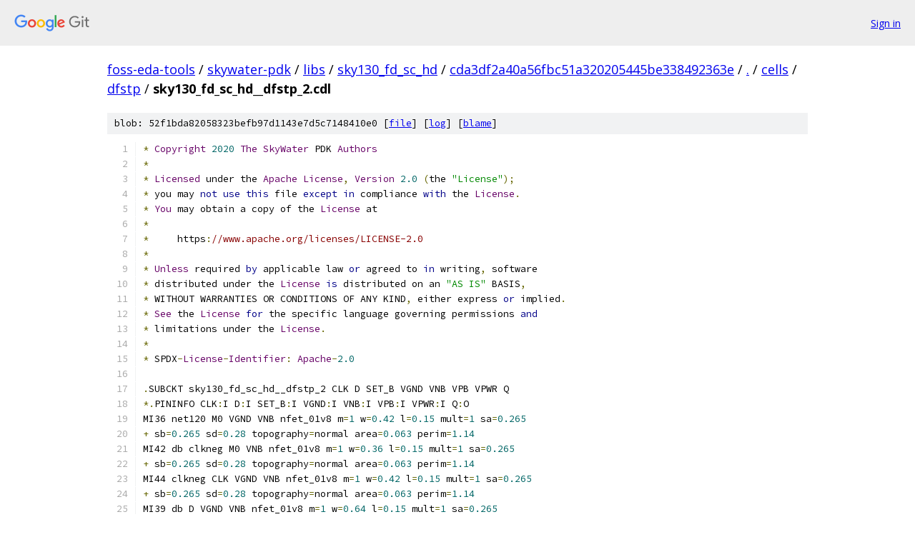

--- FILE ---
content_type: text/html; charset=utf-8
request_url: https://foss-eda-tools.googlesource.com/skywater-pdk/libs/sky130_fd_sc_hd/+/cda3df2a40a56fbc51a320205445be338492363e/cells/dfstp/sky130_fd_sc_hd__dfstp_2.cdl
body_size: 3004
content:
<!DOCTYPE html><html lang="en"><head><meta charset="utf-8"><meta name="viewport" content="width=device-width, initial-scale=1"><title>cells/dfstp/sky130_fd_sc_hd__dfstp_2.cdl - skywater-pdk/libs/sky130_fd_sc_hd - Git at Google</title><link rel="stylesheet" type="text/css" href="/+static/base.css"><link rel="stylesheet" type="text/css" href="/+static/prettify/prettify.css"><!-- default customHeadTagPart --></head><body class="Site"><header class="Site-header"><div class="Header"><a class="Header-image" href="/"><img src="//www.gstatic.com/images/branding/lockups/2x/lockup_git_color_108x24dp.png" width="108" height="24" alt="Google Git"></a><div class="Header-menu"> <a class="Header-menuItem" href="https://accounts.google.com/AccountChooser?faa=1&amp;continue=https://foss-eda-tools.googlesource.com/login/skywater-pdk/libs/sky130_fd_sc_hd/%2B/cda3df2a40a56fbc51a320205445be338492363e/cells/dfstp/sky130_fd_sc_hd__dfstp_2.cdl">Sign in</a> </div></div></header><div class="Site-content"><div class="Container "><div class="Breadcrumbs"><a class="Breadcrumbs-crumb" href="/?format=HTML">foss-eda-tools</a> / <a class="Breadcrumbs-crumb" href="/skywater-pdk/">skywater-pdk</a> / <a class="Breadcrumbs-crumb" href="/skywater-pdk/libs/">libs</a> / <a class="Breadcrumbs-crumb" href="/skywater-pdk/libs/sky130_fd_sc_hd/">sky130_fd_sc_hd</a> / <a class="Breadcrumbs-crumb" href="/skywater-pdk/libs/sky130_fd_sc_hd/+/cda3df2a40a56fbc51a320205445be338492363e">cda3df2a40a56fbc51a320205445be338492363e</a> / <a class="Breadcrumbs-crumb" href="/skywater-pdk/libs/sky130_fd_sc_hd/+/cda3df2a40a56fbc51a320205445be338492363e/">.</a> / <a class="Breadcrumbs-crumb" href="/skywater-pdk/libs/sky130_fd_sc_hd/+/cda3df2a40a56fbc51a320205445be338492363e/cells">cells</a> / <a class="Breadcrumbs-crumb" href="/skywater-pdk/libs/sky130_fd_sc_hd/+/cda3df2a40a56fbc51a320205445be338492363e/cells/dfstp">dfstp</a> / <span class="Breadcrumbs-crumb">sky130_fd_sc_hd__dfstp_2.cdl</span></div><div class="u-sha1 u-monospace BlobSha1">blob: 52f1bda82058323befb97d1143e7d5c7148410e0 [<a href="/skywater-pdk/libs/sky130_fd_sc_hd/+/cda3df2a40a56fbc51a320205445be338492363e/cells/dfstp/sky130_fd_sc_hd__dfstp_2.cdl">file</a>] [<a href="/skywater-pdk/libs/sky130_fd_sc_hd/+log/cda3df2a40a56fbc51a320205445be338492363e/cells/dfstp/sky130_fd_sc_hd__dfstp_2.cdl">log</a>] [<a href="/skywater-pdk/libs/sky130_fd_sc_hd/+blame/cda3df2a40a56fbc51a320205445be338492363e/cells/dfstp/sky130_fd_sc_hd__dfstp_2.cdl">blame</a>]</div><table class="FileContents"><tr class="u-pre u-monospace FileContents-line"><td class="u-lineNum u-noSelect FileContents-lineNum" data-line-number="1"></td><td class="FileContents-lineContents" id="1"><span class="pun">*</span><span class="pln"> </span><span class="typ">Copyright</span><span class="pln"> </span><span class="lit">2020</span><span class="pln"> </span><span class="typ">The</span><span class="pln"> </span><span class="typ">SkyWater</span><span class="pln"> PDK </span><span class="typ">Authors</span></td></tr><tr class="u-pre u-monospace FileContents-line"><td class="u-lineNum u-noSelect FileContents-lineNum" data-line-number="2"></td><td class="FileContents-lineContents" id="2"><span class="pun">*</span></td></tr><tr class="u-pre u-monospace FileContents-line"><td class="u-lineNum u-noSelect FileContents-lineNum" data-line-number="3"></td><td class="FileContents-lineContents" id="3"><span class="pun">*</span><span class="pln"> </span><span class="typ">Licensed</span><span class="pln"> under the </span><span class="typ">Apache</span><span class="pln"> </span><span class="typ">License</span><span class="pun">,</span><span class="pln"> </span><span class="typ">Version</span><span class="pln"> </span><span class="lit">2.0</span><span class="pln"> </span><span class="pun">(</span><span class="pln">the </span><span class="str">&quot;License&quot;</span><span class="pun">);</span></td></tr><tr class="u-pre u-monospace FileContents-line"><td class="u-lineNum u-noSelect FileContents-lineNum" data-line-number="4"></td><td class="FileContents-lineContents" id="4"><span class="pun">*</span><span class="pln"> you may </span><span class="kwd">not</span><span class="pln"> </span><span class="kwd">use</span><span class="pln"> </span><span class="kwd">this</span><span class="pln"> file </span><span class="kwd">except</span><span class="pln"> </span><span class="kwd">in</span><span class="pln"> compliance </span><span class="kwd">with</span><span class="pln"> the </span><span class="typ">License</span><span class="pun">.</span></td></tr><tr class="u-pre u-monospace FileContents-line"><td class="u-lineNum u-noSelect FileContents-lineNum" data-line-number="5"></td><td class="FileContents-lineContents" id="5"><span class="pun">*</span><span class="pln"> </span><span class="typ">You</span><span class="pln"> may obtain a copy of the </span><span class="typ">License</span><span class="pln"> at</span></td></tr><tr class="u-pre u-monospace FileContents-line"><td class="u-lineNum u-noSelect FileContents-lineNum" data-line-number="6"></td><td class="FileContents-lineContents" id="6"><span class="pun">*</span></td></tr><tr class="u-pre u-monospace FileContents-line"><td class="u-lineNum u-noSelect FileContents-lineNum" data-line-number="7"></td><td class="FileContents-lineContents" id="7"><span class="pun">*</span><span class="pln">     https</span><span class="pun">:</span><span class="com">//www.apache.org/licenses/LICENSE-2.0</span></td></tr><tr class="u-pre u-monospace FileContents-line"><td class="u-lineNum u-noSelect FileContents-lineNum" data-line-number="8"></td><td class="FileContents-lineContents" id="8"><span class="pun">*</span></td></tr><tr class="u-pre u-monospace FileContents-line"><td class="u-lineNum u-noSelect FileContents-lineNum" data-line-number="9"></td><td class="FileContents-lineContents" id="9"><span class="pun">*</span><span class="pln"> </span><span class="typ">Unless</span><span class="pln"> required </span><span class="kwd">by</span><span class="pln"> applicable law </span><span class="kwd">or</span><span class="pln"> agreed to </span><span class="kwd">in</span><span class="pln"> writing</span><span class="pun">,</span><span class="pln"> software</span></td></tr><tr class="u-pre u-monospace FileContents-line"><td class="u-lineNum u-noSelect FileContents-lineNum" data-line-number="10"></td><td class="FileContents-lineContents" id="10"><span class="pun">*</span><span class="pln"> distributed under the </span><span class="typ">License</span><span class="pln"> </span><span class="kwd">is</span><span class="pln"> distributed on an </span><span class="str">&quot;AS IS&quot;</span><span class="pln"> BASIS</span><span class="pun">,</span></td></tr><tr class="u-pre u-monospace FileContents-line"><td class="u-lineNum u-noSelect FileContents-lineNum" data-line-number="11"></td><td class="FileContents-lineContents" id="11"><span class="pun">*</span><span class="pln"> WITHOUT WARRANTIES OR CONDITIONS OF ANY KIND</span><span class="pun">,</span><span class="pln"> either express </span><span class="kwd">or</span><span class="pln"> implied</span><span class="pun">.</span></td></tr><tr class="u-pre u-monospace FileContents-line"><td class="u-lineNum u-noSelect FileContents-lineNum" data-line-number="12"></td><td class="FileContents-lineContents" id="12"><span class="pun">*</span><span class="pln"> </span><span class="typ">See</span><span class="pln"> the </span><span class="typ">License</span><span class="pln"> </span><span class="kwd">for</span><span class="pln"> the specific language governing permissions </span><span class="kwd">and</span></td></tr><tr class="u-pre u-monospace FileContents-line"><td class="u-lineNum u-noSelect FileContents-lineNum" data-line-number="13"></td><td class="FileContents-lineContents" id="13"><span class="pun">*</span><span class="pln"> limitations under the </span><span class="typ">License</span><span class="pun">.</span></td></tr><tr class="u-pre u-monospace FileContents-line"><td class="u-lineNum u-noSelect FileContents-lineNum" data-line-number="14"></td><td class="FileContents-lineContents" id="14"><span class="pun">*</span></td></tr><tr class="u-pre u-monospace FileContents-line"><td class="u-lineNum u-noSelect FileContents-lineNum" data-line-number="15"></td><td class="FileContents-lineContents" id="15"><span class="pun">*</span><span class="pln"> SPDX</span><span class="pun">-</span><span class="typ">License</span><span class="pun">-</span><span class="typ">Identifier</span><span class="pun">:</span><span class="pln"> </span><span class="typ">Apache</span><span class="pun">-</span><span class="lit">2.0</span></td></tr><tr class="u-pre u-monospace FileContents-line"><td class="u-lineNum u-noSelect FileContents-lineNum" data-line-number="16"></td><td class="FileContents-lineContents" id="16"></td></tr><tr class="u-pre u-monospace FileContents-line"><td class="u-lineNum u-noSelect FileContents-lineNum" data-line-number="17"></td><td class="FileContents-lineContents" id="17"><span class="pun">.</span><span class="pln">SUBCKT sky130_fd_sc_hd__dfstp_2 CLK D SET_B VGND VNB VPB VPWR Q</span></td></tr><tr class="u-pre u-monospace FileContents-line"><td class="u-lineNum u-noSelect FileContents-lineNum" data-line-number="18"></td><td class="FileContents-lineContents" id="18"><span class="pun">*.</span><span class="pln">PININFO CLK</span><span class="pun">:</span><span class="pln">I D</span><span class="pun">:</span><span class="pln">I SET_B</span><span class="pun">:</span><span class="pln">I VGND</span><span class="pun">:</span><span class="pln">I VNB</span><span class="pun">:</span><span class="pln">I VPB</span><span class="pun">:</span><span class="pln">I VPWR</span><span class="pun">:</span><span class="pln">I Q</span><span class="pun">:</span><span class="pln">O</span></td></tr><tr class="u-pre u-monospace FileContents-line"><td class="u-lineNum u-noSelect FileContents-lineNum" data-line-number="19"></td><td class="FileContents-lineContents" id="19"><span class="pln">MI36 net120 M0 VGND VNB nfet_01v8 m</span><span class="pun">=</span><span class="lit">1</span><span class="pln"> w</span><span class="pun">=</span><span class="lit">0.42</span><span class="pln"> l</span><span class="pun">=</span><span class="lit">0.15</span><span class="pln"> mult</span><span class="pun">=</span><span class="lit">1</span><span class="pln"> sa</span><span class="pun">=</span><span class="lit">0.265</span></td></tr><tr class="u-pre u-monospace FileContents-line"><td class="u-lineNum u-noSelect FileContents-lineNum" data-line-number="20"></td><td class="FileContents-lineContents" id="20"><span class="pun">+</span><span class="pln"> sb</span><span class="pun">=</span><span class="lit">0.265</span><span class="pln"> sd</span><span class="pun">=</span><span class="lit">0.28</span><span class="pln"> topography</span><span class="pun">=</span><span class="pln">normal area</span><span class="pun">=</span><span class="lit">0.063</span><span class="pln"> perim</span><span class="pun">=</span><span class="lit">1.14</span></td></tr><tr class="u-pre u-monospace FileContents-line"><td class="u-lineNum u-noSelect FileContents-lineNum" data-line-number="21"></td><td class="FileContents-lineContents" id="21"><span class="pln">MI42 db clkneg M0 VNB nfet_01v8 m</span><span class="pun">=</span><span class="lit">1</span><span class="pln"> w</span><span class="pun">=</span><span class="lit">0.36</span><span class="pln"> l</span><span class="pun">=</span><span class="lit">0.15</span><span class="pln"> mult</span><span class="pun">=</span><span class="lit">1</span><span class="pln"> sa</span><span class="pun">=</span><span class="lit">0.265</span></td></tr><tr class="u-pre u-monospace FileContents-line"><td class="u-lineNum u-noSelect FileContents-lineNum" data-line-number="22"></td><td class="FileContents-lineContents" id="22"><span class="pun">+</span><span class="pln"> sb</span><span class="pun">=</span><span class="lit">0.265</span><span class="pln"> sd</span><span class="pun">=</span><span class="lit">0.28</span><span class="pln"> topography</span><span class="pun">=</span><span class="pln">normal area</span><span class="pun">=</span><span class="lit">0.063</span><span class="pln"> perim</span><span class="pun">=</span><span class="lit">1.14</span></td></tr><tr class="u-pre u-monospace FileContents-line"><td class="u-lineNum u-noSelect FileContents-lineNum" data-line-number="23"></td><td class="FileContents-lineContents" id="23"><span class="pln">MI44 clkneg CLK VGND VNB nfet_01v8 m</span><span class="pun">=</span><span class="lit">1</span><span class="pln"> w</span><span class="pun">=</span><span class="lit">0.42</span><span class="pln"> l</span><span class="pun">=</span><span class="lit">0.15</span><span class="pln"> mult</span><span class="pun">=</span><span class="lit">1</span><span class="pln"> sa</span><span class="pun">=</span><span class="lit">0.265</span></td></tr><tr class="u-pre u-monospace FileContents-line"><td class="u-lineNum u-noSelect FileContents-lineNum" data-line-number="24"></td><td class="FileContents-lineContents" id="24"><span class="pun">+</span><span class="pln"> sb</span><span class="pun">=</span><span class="lit">0.265</span><span class="pln"> sd</span><span class="pun">=</span><span class="lit">0.28</span><span class="pln"> topography</span><span class="pun">=</span><span class="pln">normal area</span><span class="pun">=</span><span class="lit">0.063</span><span class="pln"> perim</span><span class="pun">=</span><span class="lit">1.14</span></td></tr><tr class="u-pre u-monospace FileContents-line"><td class="u-lineNum u-noSelect FileContents-lineNum" data-line-number="25"></td><td class="FileContents-lineContents" id="25"><span class="pln">MI39 db D VGND VNB nfet_01v8 m</span><span class="pun">=</span><span class="lit">1</span><span class="pln"> w</span><span class="pun">=</span><span class="lit">0.64</span><span class="pln"> l</span><span class="pun">=</span><span class="lit">0.15</span><span class="pln"> mult</span><span class="pun">=</span><span class="lit">1</span><span class="pln"> sa</span><span class="pun">=</span><span class="lit">0.265</span></td></tr><tr class="u-pre u-monospace FileContents-line"><td class="u-lineNum u-noSelect FileContents-lineNum" data-line-number="26"></td><td class="FileContents-lineContents" id="26"><span class="pun">+</span><span class="pln"> sb</span><span class="pun">=</span><span class="lit">0.265</span><span class="pln"> sd</span><span class="pun">=</span><span class="lit">0.28</span><span class="pln"> topography</span><span class="pun">=</span><span class="pln">normal area</span><span class="pun">=</span><span class="lit">0.063</span><span class="pln"> perim</span><span class="pun">=</span><span class="lit">1.14</span></td></tr><tr class="u-pre u-monospace FileContents-line"><td class="u-lineNum u-noSelect FileContents-lineNum" data-line-number="27"></td><td class="FileContents-lineContents" id="27"><span class="pln">MI656 M1 M0 net103 VNB nfet_01v8 m</span><span class="pun">=</span><span class="lit">1</span><span class="pln"> w</span><span class="pun">=</span><span class="lit">0.42</span><span class="pln"> l</span><span class="pun">=</span><span class="lit">0.15</span><span class="pln"> mult</span><span class="pun">=</span><span class="lit">1</span><span class="pln"> sa</span><span class="pun">=</span><span class="lit">0.265</span></td></tr><tr class="u-pre u-monospace FileContents-line"><td class="u-lineNum u-noSelect FileContents-lineNum" data-line-number="28"></td><td class="FileContents-lineContents" id="28"><span class="pun">+</span><span class="pln"> sb</span><span class="pun">=</span><span class="lit">0.265</span><span class="pln"> sd</span><span class="pun">=</span><span class="lit">0.28</span><span class="pln"> topography</span><span class="pun">=</span><span class="pln">normal area</span><span class="pun">=</span><span class="lit">0.063</span><span class="pln"> perim</span><span class="pun">=</span><span class="lit">1.14</span></td></tr><tr class="u-pre u-monospace FileContents-line"><td class="u-lineNum u-noSelect FileContents-lineNum" data-line-number="29"></td><td class="FileContents-lineContents" id="29"><span class="pln">MI654 net71 M1 VGND VNB nfet_01v8 m</span><span class="pun">=</span><span class="lit">1</span><span class="pln"> w</span><span class="pun">=</span><span class="lit">0.42</span><span class="pln"> l</span><span class="pun">=</span><span class="lit">0.15</span><span class="pln"> mult</span><span class="pun">=</span><span class="lit">1</span><span class="pln"> sa</span><span class="pun">=</span><span class="lit">0.265</span></td></tr><tr class="u-pre u-monospace FileContents-line"><td class="u-lineNum u-noSelect FileContents-lineNum" data-line-number="30"></td><td class="FileContents-lineContents" id="30"><span class="pun">+</span><span class="pln"> sb</span><span class="pun">=</span><span class="lit">0.265</span><span class="pln"> sd</span><span class="pun">=</span><span class="lit">0.28</span><span class="pln"> topography</span><span class="pun">=</span><span class="pln">normal area</span><span class="pun">=</span><span class="lit">0.063</span><span class="pln"> perim</span><span class="pun">=</span><span class="lit">1.14</span></td></tr><tr class="u-pre u-monospace FileContents-line"><td class="u-lineNum u-noSelect FileContents-lineNum" data-line-number="31"></td><td class="FileContents-lineContents" id="31"><span class="pln">MI34 S0 clkpos net120 VNB nfet_01v8 m</span><span class="pun">=</span><span class="lit">1</span><span class="pln"> w</span><span class="pun">=</span><span class="lit">0.42</span><span class="pln"> l</span><span class="pun">=</span><span class="lit">0.15</span><span class="pln"> mult</span><span class="pun">=</span><span class="lit">1</span><span class="pln"> sa</span><span class="pun">=</span><span class="lit">0.265</span></td></tr><tr class="u-pre u-monospace FileContents-line"><td class="u-lineNum u-noSelect FileContents-lineNum" data-line-number="32"></td><td class="FileContents-lineContents" id="32"><span class="pun">+</span><span class="pln"> sb</span><span class="pun">=</span><span class="lit">0.265</span><span class="pln"> sd</span><span class="pun">=</span><span class="lit">0.28</span><span class="pln"> topography</span><span class="pun">=</span><span class="pln">normal area</span><span class="pun">=</span><span class="lit">0.063</span><span class="pln"> perim</span><span class="pun">=</span><span class="lit">1.14</span></td></tr><tr class="u-pre u-monospace FileContents-line"><td class="u-lineNum u-noSelect FileContents-lineNum" data-line-number="33"></td><td class="FileContents-lineContents" id="33"><span class="pln">MI46 clkpos clkneg VGND VNB nfet_01v8 m</span><span class="pun">=</span><span class="lit">1</span><span class="pln"> w</span><span class="pun">=</span><span class="lit">0.42</span><span class="pln"> l</span><span class="pun">=</span><span class="lit">0.15</span><span class="pln"> mult</span><span class="pun">=</span><span class="lit">1</span></td></tr><tr class="u-pre u-monospace FileContents-line"><td class="u-lineNum u-noSelect FileContents-lineNum" data-line-number="34"></td><td class="FileContents-lineContents" id="34"><span class="pun">+</span><span class="pln"> sa</span><span class="pun">=</span><span class="lit">0.265</span><span class="pln"> sb</span><span class="pun">=</span><span class="lit">0.265</span><span class="pln"> sd</span><span class="pun">=</span><span class="lit">0.28</span><span class="pln"> topography</span><span class="pun">=</span><span class="pln">normal area</span><span class="pun">=</span><span class="lit">0.063</span><span class="pln"> perim</span><span class="pun">=</span><span class="lit">1.14</span></td></tr><tr class="u-pre u-monospace FileContents-line"><td class="u-lineNum u-noSelect FileContents-lineNum" data-line-number="35"></td><td class="FileContents-lineContents" id="35"><span class="pln">MI25 net88 SET_B VGND VNB nfet_01v8 m</span><span class="pun">=</span><span class="lit">1</span><span class="pln"> w</span><span class="pun">=</span><span class="lit">0.42</span><span class="pln"> l</span><span class="pun">=</span><span class="lit">0.15</span><span class="pln"> mult</span><span class="pun">=</span><span class="lit">1</span><span class="pln"> sa</span><span class="pun">=</span><span class="lit">0.265</span></td></tr><tr class="u-pre u-monospace FileContents-line"><td class="u-lineNum u-noSelect FileContents-lineNum" data-line-number="36"></td><td class="FileContents-lineContents" id="36"><span class="pun">+</span><span class="pln"> sb</span><span class="pun">=</span><span class="lit">0.265</span><span class="pln"> sd</span><span class="pun">=</span><span class="lit">0.28</span><span class="pln"> topography</span><span class="pun">=</span><span class="pln">normal area</span><span class="pun">=</span><span class="lit">0.063</span><span class="pln"> perim</span><span class="pun">=</span><span class="lit">1.14</span></td></tr><tr class="u-pre u-monospace FileContents-line"><td class="u-lineNum u-noSelect FileContents-lineNum" data-line-number="37"></td><td class="FileContents-lineContents" id="37"><span class="pln">MI26 S0 clkneg net80 VNB nfet_01v8 m</span><span class="pun">=</span><span class="lit">1</span><span class="pln"> w</span><span class="pun">=</span><span class="lit">0.42</span><span class="pln"> l</span><span class="pun">=</span><span class="lit">0.15</span><span class="pln"> mult</span><span class="pun">=</span><span class="lit">1</span><span class="pln"> sa</span><span class="pun">=</span><span class="lit">0.265</span></td></tr><tr class="u-pre u-monospace FileContents-line"><td class="u-lineNum u-noSelect FileContents-lineNum" data-line-number="38"></td><td class="FileContents-lineContents" id="38"><span class="pun">+</span><span class="pln"> sb</span><span class="pun">=</span><span class="lit">0.265</span><span class="pln"> sd</span><span class="pun">=</span><span class="lit">0.28</span><span class="pln"> topography</span><span class="pun">=</span><span class="pln">normal area</span><span class="pun">=</span><span class="lit">0.063</span><span class="pln"> perim</span><span class="pun">=</span><span class="lit">1.14</span></td></tr><tr class="u-pre u-monospace FileContents-line"><td class="u-lineNum u-noSelect FileContents-lineNum" data-line-number="39"></td><td class="FileContents-lineContents" id="39"><span class="pln">MI27 net80 S1 net88 VNB nfet_01v8 m</span><span class="pun">=</span><span class="lit">1</span><span class="pln"> w</span><span class="pun">=</span><span class="lit">0.42</span><span class="pln"> l</span><span class="pun">=</span><span class="lit">0.15</span><span class="pln"> mult</span><span class="pun">=</span><span class="lit">1</span><span class="pln"> sa</span><span class="pun">=</span><span class="lit">0.265</span></td></tr><tr class="u-pre u-monospace FileContents-line"><td class="u-lineNum u-noSelect FileContents-lineNum" data-line-number="40"></td><td class="FileContents-lineContents" id="40"><span class="pun">+</span><span class="pln"> sb</span><span class="pun">=</span><span class="lit">0.265</span><span class="pln"> sd</span><span class="pun">=</span><span class="lit">0.28</span><span class="pln"> topography</span><span class="pun">=</span><span class="pln">normal area</span><span class="pun">=</span><span class="lit">0.063</span><span class="pln"> perim</span><span class="pun">=</span><span class="lit">1.14</span></td></tr><tr class="u-pre u-monospace FileContents-line"><td class="u-lineNum u-noSelect FileContents-lineNum" data-line-number="41"></td><td class="FileContents-lineContents" id="41"><span class="pln">MI647 S1 S0 VGND VNB nfet_01v8 m</span><span class="pun">=</span><span class="lit">1</span><span class="pln"> w</span><span class="pun">=</span><span class="lit">0.54</span><span class="pln"> l</span><span class="pun">=</span><span class="lit">0.15</span><span class="pln"> mult</span><span class="pun">=</span><span class="lit">1</span><span class="pln"> sa</span><span class="pun">=</span><span class="lit">0.265</span></td></tr><tr class="u-pre u-monospace FileContents-line"><td class="u-lineNum u-noSelect FileContents-lineNum" data-line-number="42"></td><td class="FileContents-lineContents" id="42"><span class="pun">+</span><span class="pln"> sb</span><span class="pun">=</span><span class="lit">0.265</span><span class="pln"> sd</span><span class="pun">=</span><span class="lit">0.28</span><span class="pln"> topography</span><span class="pun">=</span><span class="pln">normal area</span><span class="pun">=</span><span class="lit">0.063</span><span class="pln"> perim</span><span class="pun">=</span><span class="lit">1.14</span></td></tr><tr class="u-pre u-monospace FileContents-line"><td class="u-lineNum u-noSelect FileContents-lineNum" data-line-number="43"></td><td class="FileContents-lineContents" id="43"><span class="pln">MI655 M0 clkpos net71 VNB nfet_01v8 m</span><span class="pun">=</span><span class="lit">1</span><span class="pln"> w</span><span class="pun">=</span><span class="lit">0.36</span><span class="pln"> l</span><span class="pun">=</span><span class="lit">0.15</span><span class="pln"> mult</span><span class="pun">=</span><span class="lit">1</span><span class="pln"> sa</span><span class="pun">=</span><span class="lit">0.265</span></td></tr><tr class="u-pre u-monospace FileContents-line"><td class="u-lineNum u-noSelect FileContents-lineNum" data-line-number="44"></td><td class="FileContents-lineContents" id="44"><span class="pun">+</span><span class="pln"> sb</span><span class="pun">=</span><span class="lit">0.265</span><span class="pln"> sd</span><span class="pun">=</span><span class="lit">0.28</span><span class="pln"> topography</span><span class="pun">=</span><span class="pln">normal area</span><span class="pun">=</span><span class="lit">0.063</span><span class="pln"> perim</span><span class="pun">=</span><span class="lit">1.14</span></td></tr><tr class="u-pre u-monospace FileContents-line"><td class="u-lineNum u-noSelect FileContents-lineNum" data-line-number="45"></td><td class="FileContents-lineContents" id="45"><span class="pln">MI657 net103 SET_B VGND VNB nfet_01v8 m</span><span class="pun">=</span><span class="lit">1</span><span class="pln"> w</span><span class="pun">=</span><span class="lit">0.42</span><span class="pln"> l</span><span class="pun">=</span><span class="lit">0.15</span><span class="pln"> mult</span><span class="pun">=</span><span class="lit">1</span></td></tr><tr class="u-pre u-monospace FileContents-line"><td class="u-lineNum u-noSelect FileContents-lineNum" data-line-number="46"></td><td class="FileContents-lineContents" id="46"><span class="pun">+</span><span class="pln"> sa</span><span class="pun">=</span><span class="lit">0.265</span><span class="pln"> sb</span><span class="pun">=</span><span class="lit">0.265</span><span class="pln"> sd</span><span class="pun">=</span><span class="lit">0.28</span><span class="pln"> topography</span><span class="pun">=</span><span class="pln">normal area</span><span class="pun">=</span><span class="lit">0.063</span><span class="pln"> perim</span><span class="pun">=</span><span class="lit">1.14</span></td></tr><tr class="u-pre u-monospace FileContents-line"><td class="u-lineNum u-noSelect FileContents-lineNum" data-line-number="47"></td><td class="FileContents-lineContents" id="47"><span class="pln">MI652 net128 S0 VGND VNB nfet_01v8 m</span><span class="pun">=</span><span class="lit">1</span><span class="pln"> w</span><span class="pun">=</span><span class="lit">0.65</span><span class="pln"> l</span><span class="pun">=</span><span class="lit">0.15</span><span class="pln"> mult</span><span class="pun">=</span><span class="lit">1</span><span class="pln"> sa</span><span class="pun">=</span><span class="lit">0.265</span></td></tr><tr class="u-pre u-monospace FileContents-line"><td class="u-lineNum u-noSelect FileContents-lineNum" data-line-number="48"></td><td class="FileContents-lineContents" id="48"><span class="pun">+</span><span class="pln"> sb</span><span class="pun">=</span><span class="lit">0.265</span><span class="pln"> sd</span><span class="pun">=</span><span class="lit">0.28</span><span class="pln"> topography</span><span class="pun">=</span><span class="pln">normal area</span><span class="pun">=</span><span class="lit">0.063</span><span class="pln"> perim</span><span class="pun">=</span><span class="lit">1.14</span></td></tr><tr class="u-pre u-monospace FileContents-line"><td class="u-lineNum u-noSelect FileContents-lineNum" data-line-number="49"></td><td class="FileContents-lineContents" id="49"><span class="pln">MI653 Q net128 VGND VNB nfet_01v8 m</span><span class="pun">=</span><span class="lit">2</span><span class="pln"> w</span><span class="pun">=</span><span class="lit">0.65</span><span class="pln"> l</span><span class="pun">=</span><span class="lit">0.15</span><span class="pln"> mult</span><span class="pun">=</span><span class="lit">1</span><span class="pln"> sa</span><span class="pun">=</span><span class="lit">0.265</span></td></tr><tr class="u-pre u-monospace FileContents-line"><td class="u-lineNum u-noSelect FileContents-lineNum" data-line-number="50"></td><td class="FileContents-lineContents" id="50"><span class="pun">+</span><span class="pln"> sb</span><span class="pun">=</span><span class="lit">0.265</span><span class="pln"> sd</span><span class="pun">=</span><span class="lit">0.28</span><span class="pln"> topography</span><span class="pun">=</span><span class="pln">normal area</span><span class="pun">=</span><span class="lit">0.063</span><span class="pln"> perim</span><span class="pun">=</span><span class="lit">1.14</span></td></tr><tr class="u-pre u-monospace FileContents-line"><td class="u-lineNum u-noSelect FileContents-lineNum" data-line-number="51"></td><td class="FileContents-lineContents" id="51"><span class="pln">MI40 db D VPWR VPB pfet_01v8_hvt m</span><span class="pun">=</span><span class="lit">1</span><span class="pln"> w</span><span class="pun">=</span><span class="lit">0.84</span><span class="pln"> l</span><span class="pun">=</span><span class="lit">0.15</span><span class="pln"> mult</span><span class="pun">=</span><span class="lit">1</span><span class="pln"> sa</span><span class="pun">=</span><span class="lit">0.265</span></td></tr><tr class="u-pre u-monospace FileContents-line"><td class="u-lineNum u-noSelect FileContents-lineNum" data-line-number="52"></td><td class="FileContents-lineContents" id="52"><span class="pun">+</span><span class="pln"> sb</span><span class="pun">=</span><span class="lit">0.265</span><span class="pln"> sd</span><span class="pun">=</span><span class="lit">0.28</span><span class="pln"> topography</span><span class="pun">=</span><span class="pln">normal area</span><span class="pun">=</span><span class="lit">0.063</span><span class="pln"> perim</span><span class="pun">=</span><span class="lit">1.14</span></td></tr><tr class="u-pre u-monospace FileContents-line"><td class="u-lineNum u-noSelect FileContents-lineNum" data-line-number="53"></td><td class="FileContents-lineContents" id="53"><span class="pln">MI38 S0 clkneg net179 VPB pfet_01v8_hvt m</span><span class="pun">=</span><span class="lit">1</span><span class="pln"> w</span><span class="pun">=</span><span class="lit">0.42</span><span class="pln"> l</span><span class="pun">=</span><span class="lit">0.15</span><span class="pln"> mult</span><span class="pun">=</span><span class="lit">1</span></td></tr><tr class="u-pre u-monospace FileContents-line"><td class="u-lineNum u-noSelect FileContents-lineNum" data-line-number="54"></td><td class="FileContents-lineContents" id="54"><span class="pun">+</span><span class="pln"> sa</span><span class="pun">=</span><span class="lit">0.265</span><span class="pln"> sb</span><span class="pun">=</span><span class="lit">0.265</span><span class="pln"> sd</span><span class="pun">=</span><span class="lit">0.28</span><span class="pln"> topography</span><span class="pun">=</span><span class="pln">normal area</span><span class="pun">=</span><span class="lit">0.063</span><span class="pln"> perim</span><span class="pun">=</span><span class="lit">1.14</span></td></tr><tr class="u-pre u-monospace FileContents-line"><td class="u-lineNum u-noSelect FileContents-lineNum" data-line-number="55"></td><td class="FileContents-lineContents" id="55"><span class="pln">MI37 net179 M0 VPWR VPB pfet_01v8_hvt m</span><span class="pun">=</span><span class="lit">1</span><span class="pln"> w</span><span class="pun">=</span><span class="lit">0.42</span><span class="pln"> l</span><span class="pun">=</span><span class="lit">0.15</span><span class="pln"> mult</span><span class="pun">=</span><span class="lit">1</span></td></tr><tr class="u-pre u-monospace FileContents-line"><td class="u-lineNum u-noSelect FileContents-lineNum" data-line-number="56"></td><td class="FileContents-lineContents" id="56"><span class="pun">+</span><span class="pln"> sa</span><span class="pun">=</span><span class="lit">0.265</span><span class="pln"> sb</span><span class="pun">=</span><span class="lit">0.265</span><span class="pln"> sd</span><span class="pun">=</span><span class="lit">0.28</span><span class="pln"> topography</span><span class="pun">=</span><span class="pln">normal area</span><span class="pun">=</span><span class="lit">0.063</span><span class="pln"> perim</span><span class="pun">=</span><span class="lit">1.14</span></td></tr><tr class="u-pre u-monospace FileContents-line"><td class="u-lineNum u-noSelect FileContents-lineNum" data-line-number="57"></td><td class="FileContents-lineContents" id="57"><span class="pln">MI43 db clkpos M0 VPB pfet_01v8_hvt m</span><span class="pun">=</span><span class="lit">1</span><span class="pln"> w</span><span class="pun">=</span><span class="lit">0.42</span><span class="pln"> l</span><span class="pun">=</span><span class="lit">0.15</span><span class="pln"> mult</span><span class="pun">=</span><span class="lit">1</span><span class="pln"> sa</span><span class="pun">=</span><span class="lit">0.265</span></td></tr><tr class="u-pre u-monospace FileContents-line"><td class="u-lineNum u-noSelect FileContents-lineNum" data-line-number="58"></td><td class="FileContents-lineContents" id="58"><span class="pun">+</span><span class="pln"> sb</span><span class="pun">=</span><span class="lit">0.265</span><span class="pln"> sd</span><span class="pun">=</span><span class="lit">0.28</span><span class="pln"> topography</span><span class="pun">=</span><span class="pln">normal area</span><span class="pun">=</span><span class="lit">0.063</span><span class="pln"> perim</span><span class="pun">=</span><span class="lit">1.14</span></td></tr><tr class="u-pre u-monospace FileContents-line"><td class="u-lineNum u-noSelect FileContents-lineNum" data-line-number="59"></td><td class="FileContents-lineContents" id="59"><span class="pln">MI45 clkneg CLK VPWR VPB pfet_01v8_hvt m</span><span class="pun">=</span><span class="lit">1</span><span class="pln"> w</span><span class="pun">=</span><span class="lit">0.64</span><span class="pln"> l</span><span class="pun">=</span><span class="lit">0.15</span><span class="pln"> mult</span><span class="pun">=</span><span class="lit">1</span></td></tr><tr class="u-pre u-monospace FileContents-line"><td class="u-lineNum u-noSelect FileContents-lineNum" data-line-number="60"></td><td class="FileContents-lineContents" id="60"><span class="pun">+</span><span class="pln"> sa</span><span class="pun">=</span><span class="lit">0.265</span><span class="pln"> sb</span><span class="pun">=</span><span class="lit">0.265</span><span class="pln"> sd</span><span class="pun">=</span><span class="lit">0.28</span><span class="pln"> topography</span><span class="pun">=</span><span class="pln">normal area</span><span class="pun">=</span><span class="lit">0.063</span><span class="pln"> perim</span><span class="pun">=</span><span class="lit">1.14</span></td></tr><tr class="u-pre u-monospace FileContents-line"><td class="u-lineNum u-noSelect FileContents-lineNum" data-line-number="61"></td><td class="FileContents-lineContents" id="61"><span class="pln">MI47 clkpos clkneg VPWR VPB pfet_01v8_hvt m</span><span class="pun">=</span><span class="lit">1</span><span class="pln"> w</span><span class="pun">=</span><span class="lit">0.64</span><span class="pln"> l</span><span class="pun">=</span><span class="lit">0.15</span><span class="pln"> mult</span><span class="pun">=</span><span class="lit">1</span></td></tr><tr class="u-pre u-monospace FileContents-line"><td class="u-lineNum u-noSelect FileContents-lineNum" data-line-number="62"></td><td class="FileContents-lineContents" id="62"><span class="pun">+</span><span class="pln"> sa</span><span class="pun">=</span><span class="lit">0.265</span><span class="pln"> sb</span><span class="pun">=</span><span class="lit">0.265</span><span class="pln"> sd</span><span class="pun">=</span><span class="lit">0.28</span><span class="pln"> topography</span><span class="pun">=</span><span class="pln">normal area</span><span class="pun">=</span><span class="lit">0.063</span><span class="pln"> perim</span><span class="pun">=</span><span class="lit">1.14</span></td></tr><tr class="u-pre u-monospace FileContents-line"><td class="u-lineNum u-noSelect FileContents-lineNum" data-line-number="63"></td><td class="FileContents-lineContents" id="63"><span class="pln">MI659 M1 SET_B VPWR VPB pfet_01v8_hvt m</span><span class="pun">=</span><span class="lit">1</span><span class="pln"> w</span><span class="pun">=</span><span class="lit">0.42</span><span class="pln"> l</span><span class="pun">=</span><span class="lit">0.15</span><span class="pln"> mult</span><span class="pun">=</span><span class="lit">1</span></td></tr><tr class="u-pre u-monospace FileContents-line"><td class="u-lineNum u-noSelect FileContents-lineNum" data-line-number="64"></td><td class="FileContents-lineContents" id="64"><span class="pun">+</span><span class="pln"> sa</span><span class="pun">=</span><span class="lit">0.265</span><span class="pln"> sb</span><span class="pun">=</span><span class="lit">0.265</span><span class="pln"> sd</span><span class="pun">=</span><span class="lit">0.28</span><span class="pln"> topography</span><span class="pun">=</span><span class="pln">normal area</span><span class="pun">=</span><span class="lit">0.063</span><span class="pln"> perim</span><span class="pun">=</span><span class="lit">1.14</span></td></tr><tr class="u-pre u-monospace FileContents-line"><td class="u-lineNum u-noSelect FileContents-lineNum" data-line-number="65"></td><td class="FileContents-lineContents" id="65"><span class="pln">MI662 net156 M1 VPWR VPB pfet_01v8_hvt m</span><span class="pun">=</span><span class="lit">1</span><span class="pln"> w</span><span class="pun">=</span><span class="lit">0.42</span><span class="pln"> l</span><span class="pun">=</span><span class="lit">0.15</span><span class="pln"> mult</span><span class="pun">=</span><span class="lit">1</span></td></tr><tr class="u-pre u-monospace FileContents-line"><td class="u-lineNum u-noSelect FileContents-lineNum" data-line-number="66"></td><td class="FileContents-lineContents" id="66"><span class="pun">+</span><span class="pln"> sa</span><span class="pun">=</span><span class="lit">0.265</span><span class="pln"> sb</span><span class="pun">=</span><span class="lit">0.265</span><span class="pln"> sd</span><span class="pun">=</span><span class="lit">0.28</span><span class="pln"> topography</span><span class="pun">=</span><span class="pln">normal area</span><span class="pun">=</span><span class="lit">0.063</span><span class="pln"> perim</span><span class="pun">=</span><span class="lit">1.14</span></td></tr><tr class="u-pre u-monospace FileContents-line"><td class="u-lineNum u-noSelect FileContents-lineNum" data-line-number="67"></td><td class="FileContents-lineContents" id="67"><span class="pln">MI664 M0 clkneg net156 VPB pfet_01v8_hvt m</span><span class="pun">=</span><span class="lit">1</span><span class="pln"> w</span><span class="pun">=</span><span class="lit">0.42</span><span class="pln"> l</span><span class="pun">=</span><span class="lit">0.15</span><span class="pln"> mult</span><span class="pun">=</span><span class="lit">1</span></td></tr><tr class="u-pre u-monospace FileContents-line"><td class="u-lineNum u-noSelect FileContents-lineNum" data-line-number="68"></td><td class="FileContents-lineContents" id="68"><span class="pun">+</span><span class="pln"> sa</span><span class="pun">=</span><span class="lit">0.265</span><span class="pln"> sb</span><span class="pun">=</span><span class="lit">0.265</span><span class="pln"> sd</span><span class="pun">=</span><span class="lit">0.28</span><span class="pln"> topography</span><span class="pun">=</span><span class="pln">normal area</span><span class="pun">=</span><span class="lit">0.063</span><span class="pln"> perim</span><span class="pun">=</span><span class="lit">1.14</span></td></tr><tr class="u-pre u-monospace FileContents-line"><td class="u-lineNum u-noSelect FileContents-lineNum" data-line-number="69"></td><td class="FileContents-lineContents" id="69"><span class="pln">MI6 net143 S1 VPWR VPB pfet_01v8_hvt m</span><span class="pun">=</span><span class="lit">1</span><span class="pln"> w</span><span class="pun">=</span><span class="lit">0.42</span><span class="pln"> l</span><span class="pun">=</span><span class="lit">0.15</span><span class="pln"> mult</span><span class="pun">=</span><span class="lit">1</span><span class="pln"> sa</span><span class="pun">=</span><span class="lit">0.265</span></td></tr><tr class="u-pre u-monospace FileContents-line"><td class="u-lineNum u-noSelect FileContents-lineNum" data-line-number="70"></td><td class="FileContents-lineContents" id="70"><span class="pun">+</span><span class="pln"> sb</span><span class="pun">=</span><span class="lit">0.265</span><span class="pln"> sd</span><span class="pun">=</span><span class="lit">0.28</span><span class="pln"> topography</span><span class="pun">=</span><span class="pln">normal area</span><span class="pun">=</span><span class="lit">0.063</span><span class="pln"> perim</span><span class="pun">=</span><span class="lit">1.14</span></td></tr><tr class="u-pre u-monospace FileContents-line"><td class="u-lineNum u-noSelect FileContents-lineNum" data-line-number="71"></td><td class="FileContents-lineContents" id="71"><span class="pln">MI5 S0 clkpos net143 VPB pfet_01v8_hvt m</span><span class="pun">=</span><span class="lit">1</span><span class="pln"> w</span><span class="pun">=</span><span class="lit">0.42</span><span class="pln"> l</span><span class="pun">=</span><span class="lit">0.15</span><span class="pln"> mult</span><span class="pun">=</span><span class="lit">1</span></td></tr><tr class="u-pre u-monospace FileContents-line"><td class="u-lineNum u-noSelect FileContents-lineNum" data-line-number="72"></td><td class="FileContents-lineContents" id="72"><span class="pun">+</span><span class="pln"> sa</span><span class="pun">=</span><span class="lit">0.265</span><span class="pln"> sb</span><span class="pun">=</span><span class="lit">0.265</span><span class="pln"> sd</span><span class="pun">=</span><span class="lit">0.28</span><span class="pln"> topography</span><span class="pun">=</span><span class="pln">normal area</span><span class="pun">=</span><span class="lit">0.063</span><span class="pln"> perim</span><span class="pun">=</span><span class="lit">1.14</span></td></tr><tr class="u-pre u-monospace FileContents-line"><td class="u-lineNum u-noSelect FileContents-lineNum" data-line-number="73"></td><td class="FileContents-lineContents" id="73"><span class="pln">MI24 S0 SET_B VPWR VPB pfet_01v8_hvt m</span><span class="pun">=</span><span class="lit">1</span><span class="pln"> w</span><span class="pun">=</span><span class="lit">0.42</span><span class="pln"> l</span><span class="pun">=</span><span class="lit">0.15</span><span class="pln"> mult</span><span class="pun">=</span><span class="lit">1</span><span class="pln"> sa</span><span class="pun">=</span><span class="lit">0.265</span></td></tr><tr class="u-pre u-monospace FileContents-line"><td class="u-lineNum u-noSelect FileContents-lineNum" data-line-number="74"></td><td class="FileContents-lineContents" id="74"><span class="pun">+</span><span class="pln"> sb</span><span class="pun">=</span><span class="lit">0.265</span><span class="pln"> sd</span><span class="pun">=</span><span class="lit">0.28</span><span class="pln"> topography</span><span class="pun">=</span><span class="pln">normal area</span><span class="pun">=</span><span class="lit">0.063</span><span class="pln"> perim</span><span class="pun">=</span><span class="lit">1.14</span></td></tr><tr class="u-pre u-monospace FileContents-line"><td class="u-lineNum u-noSelect FileContents-lineNum" data-line-number="75"></td><td class="FileContents-lineContents" id="75"><span class="pln">MI648 S1 S0 VPWR VPB pfet_01v8_hvt m</span><span class="pun">=</span><span class="lit">1</span><span class="pln"> w</span><span class="pun">=</span><span class="lit">0.84</span><span class="pln"> l</span><span class="pun">=</span><span class="lit">0.15</span><span class="pln"> mult</span><span class="pun">=</span><span class="lit">1</span><span class="pln"> sa</span><span class="pun">=</span><span class="lit">0.265</span></td></tr><tr class="u-pre u-monospace FileContents-line"><td class="u-lineNum u-noSelect FileContents-lineNum" data-line-number="76"></td><td class="FileContents-lineContents" id="76"><span class="pun">+</span><span class="pln"> sb</span><span class="pun">=</span><span class="lit">0.265</span><span class="pln"> sd</span><span class="pun">=</span><span class="lit">0.28</span><span class="pln"> topography</span><span class="pun">=</span><span class="pln">normal area</span><span class="pun">=</span><span class="lit">0.063</span><span class="pln"> perim</span><span class="pun">=</span><span class="lit">1.14</span></td></tr><tr class="u-pre u-monospace FileContents-line"><td class="u-lineNum u-noSelect FileContents-lineNum" data-line-number="77"></td><td class="FileContents-lineContents" id="77"><span class="pln">MI658 M1 M0 VPWR VPB pfet_01v8_hvt m</span><span class="pun">=</span><span class="lit">1</span><span class="pln"> w</span><span class="pun">=</span><span class="lit">0.42</span><span class="pln"> l</span><span class="pun">=</span><span class="lit">0.15</span><span class="pln"> mult</span><span class="pun">=</span><span class="lit">1</span><span class="pln"> sa</span><span class="pun">=</span><span class="lit">0.265</span></td></tr><tr class="u-pre u-monospace FileContents-line"><td class="u-lineNum u-noSelect FileContents-lineNum" data-line-number="78"></td><td class="FileContents-lineContents" id="78"><span class="pun">+</span><span class="pln"> sb</span><span class="pun">=</span><span class="lit">0.265</span><span class="pln"> sd</span><span class="pun">=</span><span class="lit">0.28</span><span class="pln"> topography</span><span class="pun">=</span><span class="pln">normal area</span><span class="pun">=</span><span class="lit">0.063</span><span class="pln"> perim</span><span class="pun">=</span><span class="lit">1.14</span></td></tr><tr class="u-pre u-monospace FileContents-line"><td class="u-lineNum u-noSelect FileContents-lineNum" data-line-number="79"></td><td class="FileContents-lineContents" id="79"><span class="pln">MI663 net128 S0 VPWR VPB pfet_01v8_hvt m</span><span class="pun">=</span><span class="lit">1</span><span class="pln"> w</span><span class="pun">=</span><span class="lit">1</span><span class="pln"> l</span><span class="pun">=</span><span class="lit">0.15</span><span class="pln"> mult</span><span class="pun">=</span><span class="lit">1</span><span class="pln"> sa</span><span class="pun">=</span><span class="lit">0.265</span></td></tr><tr class="u-pre u-monospace FileContents-line"><td class="u-lineNum u-noSelect FileContents-lineNum" data-line-number="80"></td><td class="FileContents-lineContents" id="80"><span class="pun">+</span><span class="pln"> sb</span><span class="pun">=</span><span class="lit">0.265</span><span class="pln"> sd</span><span class="pun">=</span><span class="lit">0.28</span><span class="pln"> topography</span><span class="pun">=</span><span class="pln">normal area</span><span class="pun">=</span><span class="lit">0.063</span><span class="pln"> perim</span><span class="pun">=</span><span class="lit">1.14</span></td></tr><tr class="u-pre u-monospace FileContents-line"><td class="u-lineNum u-noSelect FileContents-lineNum" data-line-number="81"></td><td class="FileContents-lineContents" id="81"><span class="pln">MI660 Q net128 VPWR VPB pfet_01v8_hvt m</span><span class="pun">=</span><span class="lit">2</span><span class="pln"> w</span><span class="pun">=</span><span class="lit">1.0</span><span class="pln"> l</span><span class="pun">=</span><span class="lit">0.15</span><span class="pln"> mult</span><span class="pun">=</span><span class="lit">1</span><span class="pln"> sa</span><span class="pun">=</span><span class="lit">0.265</span></td></tr><tr class="u-pre u-monospace FileContents-line"><td class="u-lineNum u-noSelect FileContents-lineNum" data-line-number="82"></td><td class="FileContents-lineContents" id="82"><span class="pun">+</span><span class="pln"> sb</span><span class="pun">=</span><span class="lit">0.265</span><span class="pln"> sd</span><span class="pun">=</span><span class="lit">0.28</span><span class="pln"> topography</span><span class="pun">=</span><span class="pln">normal area</span><span class="pun">=</span><span class="lit">0.063</span><span class="pln"> perim</span><span class="pun">=</span><span class="lit">1.14</span></td></tr><tr class="u-pre u-monospace FileContents-line"><td class="u-lineNum u-noSelect FileContents-lineNum" data-line-number="83"></td><td class="FileContents-lineContents" id="83"><span class="pun">.</span><span class="pln">ENDS sky130_fd_sc_hd__dfstp_2</span></td></tr></table><script nonce="NgXhtofYbyDQGlYHDAZJuw">for (let lineNumEl of document.querySelectorAll('td.u-lineNum')) {lineNumEl.onclick = () => {window.location.hash = `#${lineNumEl.getAttribute('data-line-number')}`;};}</script></div> <!-- Container --></div> <!-- Site-content --><footer class="Site-footer"><div class="Footer"><span class="Footer-poweredBy">Powered by <a href="https://gerrit.googlesource.com/gitiles/">Gitiles</a>| <a href="https://policies.google.com/privacy">Privacy</a>| <a href="https://policies.google.com/terms">Terms</a></span><span class="Footer-formats"><a class="u-monospace Footer-formatsItem" href="?format=TEXT">txt</a> <a class="u-monospace Footer-formatsItem" href="?format=JSON">json</a></span></div></footer></body></html>